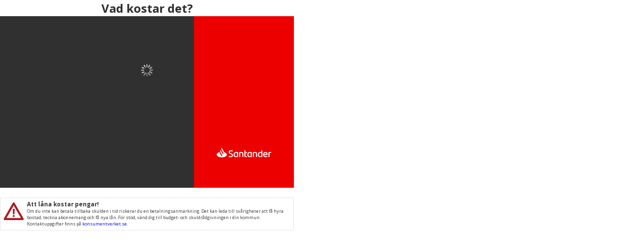

--- FILE ---
content_type: text/html
request_url: https://kalkylator.santanders.se/calc/?custommade=123456789&cT=2&cS=2&cC=1&cP=136900&cD=20&cI=60&cSa=15&cR=6,95&cB=2&cF=2&cResponsive=0&sA1=false&sA2=false
body_size: 8231
content:

    
    <!DOCTYPE HTML>
    <html>
    <head>
        <meta http-equiv="Content-Type" content="text/html; charset=iso-8859-1">
        <meta name="viewport" content="width=device-width, initial-scale=1.0"/>  
        <title>Santander kalkylator</title>
                                            <link rel="stylesheet" href="https://fonts.googleapis.com/css?family=Open+Sans:400" /> 
                                            <link rel="stylesheet" href="https://fonts.googleapis.com/css?family=Open+Sans:700" />
                                            <link rel="stylesheet" type="text/css" href="/calc/css/ui-lightness/jquery-ui-1.8.15.custom.css">
                                            <link rel="stylesheet" type="text/css" href="/calc/css/new-calc-generic.css">
                                            
                                            <link rel="stylesheet" type="text/css" href="/calc/css/new-calc-hor.css">
        
        

    </head>
    <body>
    
    <div id="calc-123456789" >
    
        <h1 id="calc-title">Vad kostar det?</h1>
        <div id="santander-calc-wrapper" class="calc-format-2 calc-bg-2 calc-size-2 calc-type-2 calc-color-1">
            <div id="santander-calc" class="abs">
                
                    <div class="logo-wrapper">
                        
                            <div class="santander-block">
                                <a href="http://www.santander.se" id="santander-logo-2">&nbsp;</a>
                            </div>
                        
                    </div>
                
                <div id="loading-content-wrapper" class="loading">
                    <div id="calc-icon-container-wrapper">
                        <div id="calc-icon-container">
                            <div id="calc-icon" class="type-2"></div>
                        </div>
                    </div>
                    <div id="monthly-cost">
                      <p class="header">Månadskostnad</p>
                        <p class="value">0kr/mån</p>
                    </div>
                    <div id="slider-container">
                            <!-- "PRICE" -->
                            <div class="slider-wrapper price active">
                              <p class="label"><span class="value">250 000 kr</span>Objektets pris</p>
                              <div class="slider"></div>
                              <div class="ajd-btn minus"></div>
                              <div class="ajd-btn plus"></div>
                            </div>
                            <!-- "DEPOSIT" -->
                            <div class="slider-wrapper deposit active">
                              <p class="label"><span class="value">50 000 kr</span>Kontantinsats</p>
                              <div class="slider"></div>
                              <div class="ajd-btn minus"></div>
                              <div class="ajd-btn plus"></div>
                            </div>
                            <!--"INSTALLMENT"-->
                            <div class="slider-wrapper installment active">
                              <p class="label"><span class="value">36 månader</span>Lånetid</p>
                              <div class="slider"></div>
                              <div class="ajd-btn minus"></div>
                              <div class="ajd-btn plus"></div>
                            </div>
                            
                                <!-- "INTEREST" -->
    							<div class="slider-wrapper interest active">
                                  <p class="label"><span class="value">6,95 %</span>Ränta</p>
                                  <div class="slider"></div>
                                  <div class="ajd-btn minus"></div>
                                  <div class="ajd-btn plus"></div>
                                </div>
    						
                        <br clear="all">
                    </div>
                    <p class="fees">Administrations- samt uppläggningsavgift tillkommer. Effektiv ränta <span class="eff-rate-percentage">4,63</span> %. Läs mer på <a href="https://www.santanderconsumer.se/">santanderconsumer.se</a></p>
                    
                    <a href="javascript:;" id="info-icon" class="abs">?</a>
                </div><!--#loading-content-wrapper-->
                
            
            
                <div id="overlay-loader" class="abs loading"></div>
                
        
            </div>
            <div id="info-overlay" class="abs">
                <div id="overlay-close-btn">X</div>
                <div id="overlay-main-content">
                    Kontakta alltid din säljare för information om dagsaktuell ränta.<br><br><b>Räkneexempel</b><br>Lånebelopp: 264 000 kr<br>Rörlig ränta*: 6,95 %<br>Effektiv ränta: 7,62 %<br>Löptid: 3 år<br>Antal amorteringar: 36<br>Kontantpris: 330 000 kr<br>Kontantinsats: 66 000 kr<br>Uppläggningsavgift: 588 kr<br>Administrationsavgift: 59 kr<br>Restskuld: 181 498 kr<br>Totalt belopp att återbetala: 313 692 kr<br>Månadskostnad: 3 656 kr<br><br>Privatpersoner kan låna upp till 80 % av fordonets pris.<br>* Räntan är rörlig och kan förändras baserat på framtida justeringar i Santanders upplåningskostnader. Kreditgivare är Santander Consumer Bank. Läs mer på santanderconsumer.se
                </div>
            </div><!--#info-overlay-->
            
        </div>
			<div id="ad-wrapper" class="abs">
				<div id="ad-important" class="ad-box" style="padding: 6px; min-height:0;">
					<div style="float: left; width: 3.5em; margin-right: 0.5em; margin-bottom: 0em;">
						<svg role="img" aria-label="Observera!" focusable="false" version="1.1" id="Lager_1" xmlns="http://www.w3.org/2000/svg" xmlns:xlink="http://www.w3.org/1999/xlink" x="0px" y="0px" viewBox="0 0 1200 1200" style="enable-background:new 0 0 1200 1200;" xml:space="preserve">
							<style type="text/css">
								.st0{fill:#AA1E1E;}
							</style>
							<g>
								<path class="st0" d="M1176.1,1022.2L652.2,114.7c-10.8-18.7-30.8-30.2-52.4-30.2s-41.6,11.5-52.4,30.2L23.5,1022.2 c-10.8,18.7-10.8,41.8,0,60.5c10.8,18.7,30.8,30.2,52.4,30.2h1047.9c21.6,0,41.6-11.5,52.4-30.2 C1186.9,1063.9,1186.9,1040.9,1176.1,1022.2z M180.7,991.9l419.1-726l419.1,726H180.7z"/>
								<path class="st0" d="M642.7,836.1c-11.5-10.2-25.7-15.3-42.9-15.3c-17.1,0-31.4,5.1-42.9,15.3c-11.5,10.2-17.2,23.2-17.2,39 c0,15.8,5.7,28.8,17.2,39c11.4,10.2,25.7,15.3,42.9,15.3c17.1,0,31.4-5.1,42.9-15.3c11.4-10.2,17.2-23.2,17.2-39 C659.8,859.2,654.1,846.2,642.7,836.1z"/>
								<polygon class="st0" points="556.8,775.6 644.4,775.6 658.2,456.1 543,456.1 	"/>
							</g>
						</svg>
					</div>
					<p style="margin: 0px; text-align: left; font-size:0.75em; line-height: 1.5em;"><strong style="font-size:1.3em;">Att låna kostar pengar!</strong><br/><span style="font-weight:normal;">Om du inte kan betala tillbaka skulden i tid riskerar du en betalningsanmärkning. Det kan leda till svårigheter att få hyra bostad, teckna abonnemang och få nya lån. För stöd, vänd dig till budget- och skuldrådgivningen i din kommun. Kontaktuppgifter finns på <a href="https://www.konsumentverket.se/" title="Länk till extern webbplats, öppnas i ett nytt fönster." target="_blank" >konsumentverket.se</a>.</span></p>
					<div style="clear: both;"></div>
				</div>
				<div id="ad-top" class="ad-box loading"></div>
				
			</div>
    </div>
    
    
    
    
		<script type="text/javascript" src="/calc/js/jquery-1.6.2.min.js"></script>
        <script type="text/javascript" src="/calc/js/jquery-ui-1.8.15.custom.min.js"></script>
        <script type="text/javascript" src="/calc/js/jquery.ui.touch-punch.0.2.3.min.js"></script>
        <script type="text/javascript" src="/calc/js/calc-settings.asp?cT=2&customMade=123456789"></script>
        <script type="text/javascript">
		var custAction = '';
message2 = "false";
message3 = "false";
priceSum			= 136900;
depositSum			= 20;
installmentSum		= 60;
salvageSum			= 15;
interestSum			= 6.95;
installmentStep		= 12;

</script>
<script type="text/javascript" src="/calc/js/calc.js"></script>

    
    </body>
    </html>

--- FILE ---
content_type: text/html; charset=utf-8
request_url: https://kalkylator.santanders.se/calc/ajax/eff-rate.aspx?cP=136900&iC=27380&sF=995&lA=109520&iF=59&mC=2166&lY=5&dB=0&x=0.19460402190121595
body_size: -126
content:
8.81

--- FILE ---
content_type: text/javascript; Charset=iso-8859-1
request_url: https://kalkylator.santanders.se/calc/js/calc-settings.asp?cT=2&customMade=123456789
body_size: 777
content:
 // Init options / settings
 var customMade			= 123456789;
 var calcType			= 2;
 var priceSum			= 250000;
 var priceMin			= 10000;
 var priceMax			= 2000000;
 var priceStep			= 1000;
 var depositSum			= 20;
 var depositMin			= 20;
 var depositMax			= 90;
 var depositStep		= 1000;
 var installmentSum		= 120;
 var installmentMin		= 12;
 var installmentMax		= 180;
 var installmentStep	= 6;
 var interestSum		= 6.95;
 var interestMin		= 0;
 var interestMax		= 15;
 var interestStep		= 0.05;
 var salvageSum			= 50;
 var salvageMin			= 15;
 var salvageMax			= 70;
 var salvageStep		= 5;
 var message1			= 'Uppläggningsavg. samt aviavgift tillkommer.';
 var message2			= 'Låneskydd ingår alltid gratis i upp till 4 månader.';
 var message3			= 'Santander bilförsäkring i samarbete med Zurich Insurance ingår i 14 dagar.';
 var footerAnimation	= '1';
